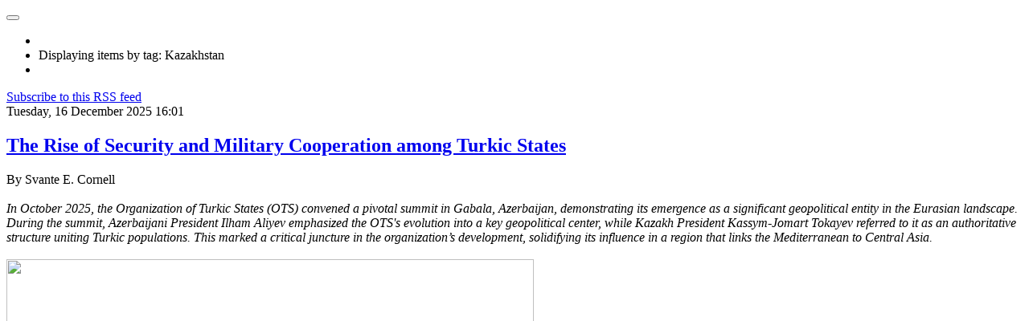

--- FILE ---
content_type: text/html; charset=utf-8
request_url: http://www.cacianalyst.org/component/k2/itemlist/tag/Kazakhstan.html
body_size: 26541
content:

<!DOCTYPE html>
<html lang="en">

  <head>
      <base href="http://www.cacianalyst.org/component/k2/itemlist/tag/Kazakhstan.html" />
  <meta http-equiv="content-type" content="text/html; charset=utf-8" />
  <meta name="og:url" content="http://www.cacianalyst.org/component/k2/itemlist/tag/Kazakhstan.html" />
  <meta name="og:title" content="Displaying items by tag: Kazakhstan" />
  <meta name="og:type" content="Article" />
  <meta name="generator" content="CMS CACI" />
  <title>Displaying items by tag: Kazakhstan</title>
  <link href="/component/k2/itemlist/tag/Kazakhstan.feed?limitstart=&amp;type=rss" rel="alternate" type="application/rss+xml" title="RSS 2.0" />
  <link href="/component/k2/itemlist/tag/Kazakhstan.feed?limitstart=&amp;type=atom" rel="alternate" type="application/atom+xml" title="Atom 1.0" />
  <link href="/templates/caci/favicon.ico" rel="shortcut icon" type="image/vnd.microsoft.icon" />
  <link rel="stylesheet" href="/media/system/css/modal.css" type="text/css" />
  <link rel="stylesheet" href="/templates/caci/css/k2.css" type="text/css" />
  <link rel="stylesheet" href="/plugins/system/jcemediabox/css/jcemediabox.css?version=114" type="text/css" />
  <link rel="stylesheet" href="/plugins/system/jcemediabox/themes/standard/css/style.css?version=114" type="text/css" />
  <link rel="stylesheet" href="/templates/caci/css/custom.css" type="text/css" />
  <link rel="stylesheet" href="/templates/caci/css/bootstrap.css" type="text/css" />
  <link rel="stylesheet" href="/templates/caci/css/template.css" type="text/css" />
  <link rel="stylesheet" href="/templates/caci/css/bootstrap-responsive.css" type="text/css" />
  <link rel="stylesheet" href="/templates/caci/css/template-responsive.css" type="text/css" />
  <script src="/media/system/js/mootools-core.js" type="text/javascript"></script>
  <script src="/media/system/js/core.js" type="text/javascript"></script>
  <script src="/media/system/js/modal.js" type="text/javascript"></script>
  <script src="/media/k2/assets/js/jquery-1.8.2.min.js" type="text/javascript"></script>
  <script src="/media/k2/assets/js/k2.noconflict.js" type="text/javascript"></script>
  <script src="/components/com_k2/js/k2.js" type="text/javascript"></script>
  <script src="/plugins/system/jcemediabox/js/jcemediabox.js?version=114" type="text/javascript"></script>
  <script src="https://www.googletagmanager.com/gtag/js?id=G-TCJ9CD5549" type="Array"></script>
  <script src="/media/system/js/mootools-more.js" type="text/javascript"></script>
  <script src="/plugins/system/jat3v3/t3v3base/bootstrap/js/jquery.js" type="text/javascript"></script>
  <script src="/plugins/system/jat3v3/t3v3base/bootstrap/js/bootstrap.js" type="text/javascript"></script>
  <script src="/plugins/system/jat3v3/t3v3base/js/touch.js" type="text/javascript"></script>
  <script src="/plugins/system/jat3v3/t3v3base/js/script.js" type="text/javascript"></script>
  <script src="/plugins/system/jat3v3/t3v3base/js/responsive.js" type="text/javascript"></script>
  <script type="text/javascript">

		window.addEvent('domready', function() {

			SqueezeBox.initialize({});
			SqueezeBox.assign($$('a.modal'), {
				parse: 'rel'
			});
		});var K2SitePath = '/';JCEMediaObject.init('/', {flash:"10,0,22,87",windowmedia:"5,1,52,701",quicktime:"6,0,2,0",realmedia:"7,0,0,0",shockwave:"8,5,1,0"});JCEMediaBox.init({popup:{width:"",height:"",legacy:0,lightbox:0,shadowbox:0,resize:1,icons:1,overlay:1,overlayopacity:0.8,overlaycolor:"#000000",fadespeed:500,scalespeed:500,hideobjects:0,scrolling:"fixed",close:2,labels:{'close':'Close','next':'Next','previous':'Previous','cancel':'Cancel','numbers':'{$current} of {$total}'}},tooltip:{className:"tooltip",opacity:0.8,speed:150,position:"br",offsets:{x: 16, y: 16}},base:"/",imgpath:"plugins/system/jcemediabox/img",theme:"standard",themecustom:"",themepath:"plugins/system/jcemediabox/themes"});
    window.dataLayer = window.dataLayer || [];
    function gtag(){dataLayer.push(arguments);}
    gtag('js', new Date());
    gtag('config', 'G-TCJ9CD5549');

  </script>

    
<!-- META FOR IOS & HANDHELD -->
<meta name="viewport" content="width=device-width, initial-scale=1.0, maximum-scale=1.0, user-scalable=no"/>
<meta name="HandheldFriendly" content="true" />
<meta name="apple-touch-fullscreen" content="YES" />
<!-- //META FOR IOS & HANDHELD -->

<!-- SYSTEM CSS -->
<link href="/templates/system/css/system.css" rel="stylesheet" />
<!-- //SYSTEM CSS -->


<!-- CUSTOM CSS -->
<link href="/templates/caci/css/custom.css" rel="stylesheet" />
<!-- //CUSTOM CSS -->

<!-- Le HTML5 shim, for IE6-8 support of HTML5 elements -->
<!--[if lt IE 9]>
<script src="http://html5shim.googlecode.com/svn/trunk/html5.js"></script>
<link href="/templates/caci/css/template-ie8.css" rel="stylesheet" />
<![endif]-->
<!--[if lt IE 8]>
<link href="/templates/caci/css/template-ie7.css" rel="stylesheet" />
<![endif]-->

<!-- for IE6-8 support of media query -->
<script type="text/javascript" src="/plugins/system/jat3v3/t3v3base/js/respond.min.js"></script>

<script type="text/javascript" src="/templates/caci/js/script.js"></script>

<!-- You can add Google Analytics here-->  
  </head>

  <body>

    
<!-- HEADER -->
<header id="ja-header" class="wrap ja-header">
  <div class="container">
    <div class="row">
        <!-- LOGO -->
<!--        <div class="span2">
          <div class="logo logo-image">
            <h1>
              <a href="/" title="Sitename">
                <span>Sitename</span>
              </a>
              <small class="site-slogan hidden-phone">Your slogan goes here</small>
            </h1>
          </div>
        </div>-->
        <!-- //LOGO -->

        <div class="span8">
        <!-- MAIN NAVIGATION -->
        <div id="ja-mainnav" class="ja-mainnav">
          <div class="navbar">
            <div class="navbar-inner">

              <button type="button" class="btn btn-navbar" data-toggle="collapse" data-target=".nav-collapse">
                <span class="icon-bar"></span>
                <span class="icon-bar"></span>
                <span class="icon-bar"></span>
              </button>

              <div class="nav-collapse collapse">
                              
                            </div>

            </div>
          </div>
        </div>
        <!-- //MAIN NAVIGATION -->
        </div>

        <div class="span2">
                </div>

    </div>
  </div>
</header>
<!-- //HEADER -->

    


    

    
<!-- NAV HELPER -->
<nav class="wrap ja-navhelper-top">
  <div class="container">
    <div class="row">
      <div class="span12">
        
<ul class="breadcrumb ">
<li class="active"><span class="divider"><i class="icon-map-marker" rel="tooltip" title="You are here: "></i></span></li><li><span>Displaying items by tag: Kazakhstan</span><li></ul>

      </div>
    </div>
  </div>
</nav>
<!-- //NAV HELPER -->
    


    
<section id="ja-mainbody" class="container ja-mainbody">
  <div class="row">
    
    <!-- MAIN CONTENT -->
    <div id="ja-content" class="ja-content span8"  data-default="span8" data-xtablet="span8" data-tablet="span12">
                  
      
<div id="system-message-container">
</div>
      
<!-- Start K2 Tag Layout -->
<div id="k2Container" class="tagView">

	
		<!-- RSS feed icon -->
	<div class="k2FeedIcon">
		<a href="/component/k2/itemlist/tag/Kazakhstan.feed?limitstart=" title="Subscribe to this RSS feed">
			<span>Subscribe to this RSS feed</span>
		</a>
		<div class="clr"></div>
	</div>
	
		<div class="tagItemList">
		
		<!-- Start K2 Item Layout -->
		<div class="tagItemView">

			<div class="tagItemHeader">
								<!-- Date created -->
				<span class="tagItemDateCreated">
					Tuesday, 16 December 2025 16:01				</span>
							
			  			  <!-- Item title -->
			  <h2 class="tagItemTitle">
			  						<a href="/publications/analytical-articles/item/13913-central-asian-states-and-the-bagram-dilemma.html">
			  		The Rise of Security and Military Cooperation among Turkic States			  	</a>
			  				  </h2>
			  		  </div>

		  <div class="tagItemBody">
			  			  
			  			  <!-- Item introtext -->
			  <div class="tagItemIntroText">
			  	<p dir="ltr">By Svante E. Cornell<br /><br /><em>In October 2025, the Organization of Turkic States (OTS) convened a pivotal summit in Gabala, Azerbaijan, demonstrating its emergence as a significant geopolitical entity in the Eurasian landscape. During the summit, Azerbaijani President Ilham Aliyev emphasized the OTS's evolution into a key geopolitical center, while Kazakh President Kassym-Jomart Tokayev referred to it as an authoritative structure uniting Turkic populations. This marked a critical juncture in the organization’s development, solidifying its influence in a region that links the Mediterranean to Central Asia.</em>&nbsp;<br /><br /><img src="https://upload.wikimedia.org/wikipedia/commons/5/59/Servicemen_of_the_Turkish_Special_Forces_Command%2C_led_by_the_Captain_Harun_Ergin.jpg" width="656" height="437" /><br /><br />&nbsp; &nbsp; &nbsp; &nbsp; &nbsp; &nbsp; &nbsp; &nbsp; &nbsp; &nbsp; &nbsp; &nbsp; &nbsp; &nbsp; &nbsp; &nbsp; &nbsp; &nbsp; &nbsp; &nbsp; &nbsp; &nbsp; &nbsp; &nbsp; &nbsp; &nbsp; &nbsp; &nbsp; &nbsp; &nbsp; Credit: <a href="https://creativecommons.org/licenses/by/4.0/">Wikimedia Commons</a><br /><br /><strong>BACKGROUND:</strong> The level of interest in Turkic cooperation has diverged over time and among the Turkic states. Some, like Kazakhstan and Azerbaijan, have consistently been enthusiastic participants. Türkiye, Turkmenistan, and Uzbekistan, on the other hand, have seen fluctuations in their enthusiasm. It is mainly in the last 7 to 8 years that a consensus has developed on the importance of Turkic cooperation. <br /><br />Kazakh President Nursultan Nazarbayev in the late 2000s proposed the creation of a Council of Turkic-speaking States, which was formed in 2009. Twelve years later, it was turned into a formal inter-state organization, the Organization of Turkic States (OTS). <br /><br />Up until recently, the intensification of cooperation among Turkic states was focused on non-security areas. Still, the OTS provided a platform where individual member states developed dialogue on security issues in both bilateral and trilateral formats. Thus, in parallel with the intensification of OTS activities, there has been a parallel rise in security, intelligence, and defense agreements among members of the organization.<br /><br />Two types of formats can be seen in the growing security cooperation within the Turkic world. A first, not surprisingly, involves Türkiye’s bilateral security ties with other Turkic states. Importantly, however, a second format involves cooperation among those other states themselves, without Turkish participation.<br /><br />The first type of format involves the growing Turkish engagement with Azerbaijan and the Turkic states of Central Asia. A key step was the formation of a defense treaty between Türkiye and Azerbaijan in the shape of the Shusha Declaration of June 2021, the same year OTS was created. The Shusha Declaration followed on the decisive role of Türkiye in supporting Azerbaijan in the 2020 Second Karabakh War. That, in turn, followed upon Türkiye’s active involvement in conflicts in Syria and Libya, where Ankara actively sided against Moscow-supported proxy forces; had a decisive impact on the outcome of the conflict; and managed to do so while maintaining a functional, if transactional, relationship with Moscow. There is no question that this was duly noted in Central Asian capitals and made a security and defense relationship with Türkiye increasingly attractive for the Turkic states of Central Asia. <br /><br />In fact, Türkiye stands out among external powers in the region as it has shown a willingness and ability to engage across the spheres of security, intelligence, and defense (where Europe and the U.S. have generally been absent, with the notable exception of NATO’s Partnership for Peace program).&nbsp; As <a href="https://cacianalyst.org/resources/pdf/231208_FT_Outzen.pdf">Richard Outzen put it</a>, all Turkic states of Central Asia are at one point or another in the process of developing “military education exchanges, training and exercises, a broader range of equipment and defense technologies, and, perhaps most importantly, development of common doctrine and operational approaches” with Türkiye. <br /><br />While Azerbaijan has reached the level of near-complete integration with Türkiye, other states are at less advanced stages of the process. They may not desire the same level of military integration with Türkiye as Azerbaijan does, but all are intensifying exchanges with Ankara. Kazakhstan began to expand military ties with Türkiye in 2020 when it signed an agreement for joint defense and industrial projects. That was followed by a protocol for intelligence cooperation in 2022, as well as an enhanced strategic partnership. Kazakhstan purchased Turkish UAVs and <a href="https://eurasianet.org/kazakhstan-seals-deal-to-produce-turkish-drones-under-license">now holds a license to produce them in Kazakhstan</a>.<br /><br />Uzbekistan also started its process of deepening military ties with Türkiye. In 2022, the two countries <a href="https://tr.mehrnews.com/news/1903377/">signed a defense cooperation</a> agreement on intelligence cooperation, as well as training and logistics. In November of that year, a <a href="http://tashkenttimes.uz/national/10064-uzbekistan-tur-key-sign-agreement-on-military-cooperation">further agreement</a> included military education and defense industrial cooperation. As for Kyrgyzstan, it <a href="https://eurasianet.org/perspectives-kyrgyzstan-and-tajikistan-building-up-for-another-potential-round-of-fighting">has purchased</a> several types of Turkish UAVs, including TB-2 Bayraktar drones. Turkmenistan has also purchased Bayraktar drones. In late December 2023, Turkmenistan’s top leadership welcomed leaders of Türkiye’s largest defense industrial companies and <a href="https://www.trtworld.com/turkiye/turkmenistan-to-advance-defence-ties-with-turkiye-16411663">publicly spoke</a> of the potential role of these firms – and Türkiye – in helping Turkmenistan strengthen its defense capabilities.<br /><br />As noted, not all security and defense cooperation involves Türkiye. On a bilateral level, security and defense cooperation has grown rapidly involving Kazakhstan and Uzbekistan, Azerbaijan and Kazakhstan, and most recently Azerbaijan and Uzbekistan. These three states have all raised their respective sets of bilateral relations to the level of allied relations, including through the formation of “Supreme Interstate Councils” for inter-state coordination on a government level. In the defense sphere, <a href="https://caspianpost.com/opinion/from-budapest-to-konya-turkic-states-strengthen-military-ties">cooperation has developed</a> through military exchanges, joint exercises, intelligence sharing, and the development of the defense industry.<br /><br />Until recently, it was obvious that the development of Turkic Cooperation under the Organization of Turkic States served as a catalyst for the myriad of bilateral agreements in the security and military field. Yet formally, while OTS member states have discussed holding security consultations and developing a common stance on security issues ever since the Turkic Council’s Almaty Summit in 2011, defense and security cooperation remained outside the purview of the OTS. This has nevertheless begun to change as the OTS has more recently taken steps to expand into the security field.&nbsp;<br /><br /><strong>IMPLICATIONS:</strong> The OTS’s organizational move into the field of security and defense dates to the summit in Samarkand in 2022. <a href="https://www.insightturkey.com/articles/security-aspect-of-the-integration-in-turkic-world-under-the-organization-of-turkic-states">The member states</a> “went beyond consultations by adding a new dimension to their security cooperation ... they called for closer cooperation and military collaboration in the defense industry.”<br /><br />Similarly, at the following summit in Astana in November 2023, the final communiqué <a href="https://www.turkicstates.org/u/d/basic-documents/tenth-summit-declaration-2023-21-en.pdf">called for</a> “closer cooperation in the field of defense industry and military collaboration.”&nbsp;At the summit, a key advocate for the intensification of military cooperation was Azerbaijani President Ilham Aliyev, who stressed <a href="https://www.aa.com.tr/en/asia-pacific/azerbaijani-president-urges-turkic-states-to-strengthen-defense-cooperation/3042257">during his speech</a> that “the main guarantor of security becomes defense potential” in the developing security situation and that he “believe[s] that cooperation between the member states in areas such as security, defense, and the defense industry should be further increased.”&nbsp; Following his re-election in 2024, Aliyev <a href="https://president.az/en/articles/view/67211">subsequently declared</a> that the OTS was the main vector in Azerbaijani foreign policy. <br /><br />The eleventh summit in Kyrgyzstan in 2024 focused on the adoption of a “Charter for the Turkic World” which did not specifically go into matters relating to security and defense. Still, a seed was planted: the charter includes language that “the Turkic people will strive together to prevent any actions and threats aimed at undermining their unity, solidarity, and dignity.”&nbsp; While far from a mutual defense clause, it is reminiscent of how the EU adopted a solidarity clause before moving to the mutual defense clause adopted with the EU’s Lisbon treaty. At this summit as well, Aliyev <a href="https://www.trend.az/casia/uzbekistan/3966001.html">repeated his earlier call</a>, saying, “Given the growing global threats, our cooperation in defense, security, and the defense industry is of tremendous importance.”<br /><br />In July 2025, the first meeting of the heads of defense industries of the Turkic states was held in Istanbul, under the banner of the OTS. <a href="https://www.turkicstates.org/en/news/the-1st-meeting-of-the-heads-of-defense-industry-institutions-of-the-ots-was-held-in-istanbul">The meeting</a> mainly served to take stock of existing bilateral cooperation programs and to plan for multilateral cooperation in the future. Azerbaijan has <a href="https://report.az/en/foreign-politics/baku-to-host-second-meeting-of-heads-of-ots-defense-industry-departments">offered to host</a> a second meeting in 2026.<br /><br />The 2025 OTS Summit in Gabala, Azerbaijan, proved a turning point. The theme for the summit was “Regional Peace and Security,” indicating the organization’s more open embrace of security issues. The leading section of the summit’s declaration focused on security issues and particularly <a href="https://www.trend.az/casia/uzbekistan/3966001.html">put forward the objective</a> of signing a “Treaty on Strategic Partnership, Eternal Friendship, and Brotherhood of Turkic States.” While not included in the formal communiqué of the summit, Azerbaijan <a href="https://www.aa.com.tr/en/world/azerbaijan-proposes-joint-military-drills-among-members-of-organization-of-turkic-states-in-2026/3710308">offered to host</a> the first military exercises under the banner of the OTS.<br /><br /><strong>CONCLUSION:</strong> It is clear that, in the past few years, the OTS has been rapidly expanding its purview into the security area, defense industrial cooperation, and military coordination.&nbsp; It remains to be seen whether the OTS will transform into a formal alliance, as seems to be the intent of at least several of the member states. What is clear is that the OTS has turned into a vehicle for regional middle powers – specifically Kazakhstan, Uzbekistan, and Azerbaijan – to work to fill the security vacuum that has plagued the heart of Eurasia over the past three decades. That vacuum has been the result of the weakness of internal security arrangements in the region, as well as the prevalence of security arrangements dominated by external actors, such as Russia’s CSTO. While Türkiye is prominent among the OTS member states due to its military capabilities and the size of its economy, it is clear that the Turkic “middle powers” have been at least as forceful as Türkiye in driving the rise of Turkic cooperation.&nbsp; <br /><br />Turkic cooperation is expanding and intensifying so rapidly that it can no longer be ignored. In many ways, the expansion of Turkic cooperation is directly in line with American and European policy objectives in Central Asia and the Caucasus. OTS activities are largely complementary to Western policies, while also filling voids that Western powers themselves have proven unwilling or unable to fill. For both the EU and the United States, the role of the OTS in maintaining a balanced international environment in Greater Central Asia has become significant enough that the factors limiting Western engagement with the OTS should not obscure the clear alignment of interests that is at play.<br /><br /><strong>AUTHOR’S BIO:</strong> Svante E. Cornell is Research Director of the Central Asia-Caucasus Institute &amp; Silk Road Studies Program Joint Center.&nbsp;</p>
<p>&nbsp;</p>			  </div>
			  
			  <div class="clr"></div>
		  </div>
		  
		  <div class="clr"></div>
		  
		  		  
						<!-- Item category name -->
			<div class="tagItemCategory">
				<span>Published in</span>
				<a href="/publications/analytical-articles.html">Analytical Articles</a>
			</div>
						
						<!-- Item "read more..." link -->
			<div class="tagItemReadMore">
				<a class="k2ReadMore" href="/publications/analytical-articles/item/13913-central-asian-states-and-the-bagram-dilemma.html">
					Read more...				</a>
			</div>
			
			<div class="clr"></div>
		</div>
		<!-- End K2 Item Layout -->
		
		
		<!-- Start K2 Item Layout -->
		<div class="tagItemView">

			<div class="tagItemHeader">
								<!-- Date created -->
				<span class="tagItemDateCreated">
					Wednesday, 03 December 2025 18:52				</span>
							
			  			  <!-- Item title -->
			  <h2 class="tagItemTitle">
			  						<a href="/publications/analytical-articles/item/13907-kazakhstans-ai-silknet-building-a-digital-bridge-for-central-asias-future.html">
			  		Eclectic Regionalism in Central Asia? The 7th Consultative Meeting of Heads of States			  	</a>
			  				  </h2>
			  		  </div>

		  <div class="tagItemBody">
			  			  
			  			  <!-- Item introtext -->
			  <div class="tagItemIntroText">
			  	<p dir="ltr">By Farkhod Tolipov<br /><br /><em>On November 14-15, 2025, the 7th Consultative Meeting of Heads of States (CMHS) of Central Asia took place in Tashkent, Uzbekistan. The meeting constituted a milestone in the 34 years of Central Asia integration since 1991. Long-awaited signs of institutionalization of this process emerged alongside the decision to grant Azerbaijan membership in this regional format. This was the hitherto most consequential CMHS, giving rise to potentially serious implications concerning the further evolution of Central Asian regionalism and its geopolitical implications.&nbsp;<br /><br /><img src="https://upload.wikimedia.org/wikipedia/commons/4/47/Dvorets_Mezhdunarodnykh_Forumov%2C_Tashkent%2C_Uzbekistan.jpg" width="623" height="415" /><br /><br />&nbsp; &nbsp; &nbsp; &nbsp; &nbsp; &nbsp; &nbsp; &nbsp; &nbsp; &nbsp; &nbsp; &nbsp; &nbsp; &nbsp; &nbsp; &nbsp; &nbsp; &nbsp; &nbsp; &nbsp; &nbsp; &nbsp; &nbsp; &nbsp; &nbsp; &nbsp; &nbsp; &nbsp;</em>Credit:<em> <a href="https://creativecommons.org/licenses/by-sa/4.0/">Wikimedia Commons</a><br /><br /></em><strong>BACKGROUND:</strong> Uzbekistan’s President Shavkat Mirziyoev initiated the format of CMHS of Central Asia in 2017; and six meetings have been held since. This new format was introduced after almost 10 years of “frozen” integration from 2006 to 2016, during which the Central Asian states, Kazakhstan, Kyrgyzstan, Tajikistan, Turkmenistan, and Uzbekistan, maintained mostly bilateral relations. <br /><br />Regional integration, which had seen some progress between 1991 and 2005, was interrupted due to the merger of the regional structure Central Asian Cooperation Organization (CACO) with the Russia-led Eurasian Economic Community (EvrAzES) after Russia joined CACO. Central Asian states could not restore their own regional structure until 2018 when the first Consultative Meeting was held in Astana, Kazakhstan. Five consecutive meetings took place in Tashkent, November 2019; in Avaza, Turkmenistan, August 2021; in Cholpon-Ata, Kyrgyzstan, July 2022; in Dushanbe, Tajikistan, September 2023; and in Astana, August 2024.<br /><br />The CMHS has had a controversial dual effect. They consistently demonstrated seemingly resolute political will to strengthen and advance regional cooperation, while at the same time the participating presidents persistently refrained from rhetorical commitments to integration – perhaps out of concern that stronger integration could undermine their sovereignty. The regional cooperation/integration dilemma has thus constrained strategic choices and visions for the future. <br /><br />In particular, this tendency was reflected during the 6th CMHS when the presidents adopted the Conception of Regional Cooperation “Central Asia-2040” which does not envisage integration at all. Yet the 7th Meeting included steps towards the establishment of institutions pertinent to a full-fledged regional organization. Although the presidents still avoid speaking in terms of real integration, they decided on four important issues: the creation of a permanent Secretariat; renaming the CMHS “Central Asian Community”; raising the status of National Coordinators of Consultative Meetings to Special Representatives of Heads of States; and adopting the Conception of Regional Security based on the Catalog of Risks. <br /><br />However, the most controversial decision was the admission of Azerbaijan to the “C5” structure. <br /><br /><strong>IMPLICATIONS:</strong> The first institutional forms of regional integration in Central Asia were set up in the 1990s. At that time, institutions such as the Council of Heads of States, the Council of Ministers of Foreign Affairs and other Councils were created, and attempts were even made to establish a Central Asian parliament. Central Asian leaders now make efforts to revitalize the initial integration process, albeit without articulating the very concept of “integration.”<br /><br />The preceding six CMHS have yielded important experiences in terms of maintaining the impulse and rhetoric of regionalism as such. Moreover, the CMHS not only reintroduced the regional format of cooperation but also stipulated a geopolitical recalibration in and around Central Asia. One manifestation of this is the proliferation of so-called “C5+1” formats which reflected, among other things, the emerging regional order in Central Asia. <br /><br />It was expected that Uzbekistan, as the initiator of CMHS and chair of the 7th Meeting in Tashkent, would push the pro-integration agenda forward. This intention appeared successful. Renaming the regional format the Central Asian Community (CAC) associates with the Central Asian Economic Community (CAEC) which functioned between 1994 and 2000. The successful operation of CAEC led the overall process of creating CACO. Hopefully, CAC can also promote stronger political unity among the states concerned. However, the new name must signify not only a positive disposition but also the real new political status of this community of five states. The “old” challenges remain in this “new” stage when it comes to their constantly repeated mantra about conducting common foreign policy concerning key international and regional issues. <br /><br />A significant decision in this regard was taken regarding the Concept of regional security and stability as well as the Catalogue of security risks in Central Asia and measures to address them for 2026-2028. The idea of establishing a regional security architecture was articulated also in the previous CMHS. This is, indeed, a very crucial strategic task to be addressed urgently, requiring coordination of foreign policies. The content of the Catalogue clarifies what these risks are and how the regional security system will be created. Indeed, since Central Asian states have strategic partnership agreements and alliance relationships with each other, now is the time to test them by agreeing on the Catalogue to address regional security challenges. <br /><br />Mirziyoev also proposed another, normative, idea: “based on our values and traditions of public diplomacy, we believe it would be appropriate to create a Council of Elders consisting of renowned public figures with extensive life experience. We believe this will contribute to generational continuity in our countries, as well as to strengthening regional solidarity and identity.” This message points to the importance of a common regional identity for the peoples of Central Asia. It was a call to engage citizens in regional integration and bring this process to the broader public. Indeed, broader involvement of civil society in regional integration has hitherto been lacking and this was a signal to the Central Asian public to contribute to making the region a real community.<br /><br />In Tashkent, the five presidents were accompanied by Azerbaijan’s President Ilham Aliev. The summit adopted the decision to admit Azerbaijan into the Central Asian structure, which gave rise to a number of questions regarding the transformation of the five-lateral CMHS format into a six-lateral one and producing an equation with one unknown variable. Azerbaijan is a South Caucasian state, not a Central Asian one. How this seemingly bi-regional format will evolve in terms of future integration remains to be seen. <br /><br />Uzbekistan’s former foreign minister Abdulaziz Komilov noted in an interview that Azerbaijan joining the CMHS as a member created a new geopolitical reality. The admission of Russia into CACO in 2004 was fatal for this organization and destroyed it. Azerbaijan, in contrast, is not an imperial state and does not have hegemonic ambitions. Azerbaijan’s membership in CMHS coincides with the transformation of this format into CAC. <br /><br />Azerbaijan already has close relations to Central Asian states; together with Azerbaijan, four Central Asian states (excluding Tajikistan) are members of the Organization of Turkic States (OTS). Azerbaijan is also a geopolitically experienced state and can in many respects pose a good example for Central Asians. At the same time, its membership in CMHS can profoundly impact the regional integration process. Whether Baku can play a special geopolitical role in Central Asia depends on its ability to contribute to what Central Asians have so far lacked in their regional and international actions – a single agency in the international system. The extent to which they will be able to achieve this together with Azerbaijan remains an open question.<br /><br />The Tashkent summit also gave rise to another surge of criticism in Russian media and analytical circles. Especially Azerbaijan’s intensified participation in Central Asian regional affairs was described as a cause for concern and as concealing a pro-Western geopolitical design. <br /><br /><strong>CONCLUSIONS:</strong> Previous CMHS have produced several positive statements and documents. The time has now come to address crucial practical questions regarding the new institutional structures agreed upon. Determining the actual content of the Catalog of Risks is an important issue. So is the status of the newly instituted high-ranking Special Representatives, and whether they will become more visible and engage with the broader public. Stronger visibility will undoubtedly motivate broader public engagement and thereby add more dynamism to the integration process. Another important issue is whether the Secretariat will be a transparent structure. It should avoid the risks of becoming overly bureaucratic and becoming preoccupied with the narrow interest in maintaining national sovereignty at all costs.<br /><br />It also remains to be seen whether Azerbaijan’s membership is only eclectic – a mechanical expansion for the sake of showcasing regionalism; or a strategic enlargement based on a long-term and well calculated decision for the sake of confronting a new round of geopolitical challenges.<br /><br />The Central Asian five-lateral format will experience a new round of geopolitical challenges related to great power rivalry in and around this region, especially in the context of Russia’s war against Ukraine; the diversification of international transport and other connectivity in Central Asian states; and the rising profile of Central Asia in terms of its strategic autonomy in the international system.<br /><br /><strong>AUTHOR’S BIO:</strong> Dr. Farkhod Tolipov holds a PhD in Political Science and is Director of the Education and Research Institution “Bilim Karvoni” (“Knowledge Caravan”) in Tashkent, Uzbekistan.</p>			  </div>
			  
			  <div class="clr"></div>
		  </div>
		  
		  <div class="clr"></div>
		  
		  		  
						<!-- Item category name -->
			<div class="tagItemCategory">
				<span>Published in</span>
				<a href="/publications/analytical-articles.html">Analytical Articles</a>
			</div>
						
						<!-- Item "read more..." link -->
			<div class="tagItemReadMore">
				<a class="k2ReadMore" href="/publications/analytical-articles/item/13907-kazakhstans-ai-silknet-building-a-digital-bridge-for-central-asias-future.html">
					Read more...				</a>
			</div>
			
			<div class="clr"></div>
		</div>
		<!-- End K2 Item Layout -->
		
		
		<!-- Start K2 Item Layout -->
		<div class="tagItemView">

			<div class="tagItemHeader">
								<!-- Date created -->
				<span class="tagItemDateCreated">
					Monday, 01 December 2025 18:37				</span>
							
			  			  <!-- Item title -->
			  <h2 class="tagItemTitle">
			  						<a href="/publications/analytical-articles/item/13905-kazakhstans-ai-silknet-building-a-digital-bridge-for-central-asias-future.html">
			  		Kazakhstan&#039;s AI Silknet: Building a Digital Bridge for Central Asia&#039;s Future			  	</a>
			  				  </h2>
			  		  </div>

		  <div class="tagItemBody">
			  			  
			  			  <!-- Item introtext -->
			  <div class="tagItemIntroText">
			  	<p dir="ltr">By Rafis Abazov</p>
<p dir="ltr"><em>As the global race for digital supremacy accelerates, Kazakhstan is positioning itself not merely as a participant, but as a regional architect of artificial intelligence (AI) infrastructure and foresight. Over the past decade, the Republic of Kazakhstan has methodically repositioned itself not just as a raw-material exporter in Central Asia but as a proactive knowledge and innovation actor. The recent launch of the AI Silknet initiative by the National Academy of Sciences marks a pivotal step in the country’s broader digital transformation strategy—one that seeks to fuse scientific modernization, regional leadership, and strategic foresight into a cohesive national vision. It may well mark its transition into a digital actor on a regional scale.</em></p>
<p><img src="https://images.pexels.com/photos/31612754/pexels-photo-31612754.jpeg?cs=srgb&amp;dl=pexels-aibek-skakov-418917601-31612754.jpg&amp;fm=jpg" width="747" height="432" /></p>
<p>&nbsp; &nbsp; &nbsp; &nbsp; &nbsp; &nbsp; &nbsp; &nbsp; &nbsp; &nbsp; &nbsp; &nbsp; &nbsp; &nbsp; &nbsp; &nbsp; &nbsp; &nbsp; &nbsp; &nbsp; &nbsp; &nbsp; &nbsp; &nbsp; &nbsp; &nbsp; &nbsp; &nbsp; &nbsp; &nbsp; &nbsp; &nbsp; &nbsp; &nbsp; &nbsp; &nbsp; &nbsp; &nbsp; &nbsp; &nbsp; Credit: <a href="https://creativecommons.org/public-domain/">Pexels</a></p>
<p dir="ltr"><strong>BACKGROUND:</strong> Kazakhstan’s digital transformation journey has been steadily gaining momentum over the past decade. From the “Digital Kazakhstan” program to the more recent “Digital Bridge” forums, the country has signaled its intent to become a regional hub for innovation and technology. The Government of Kazakhstan has invested over US$ 100 million into flagship AI-Sana (meaning “consciousness” or “intelligence” in Kazakh), a state-funded program launched to develop the country’s National AI Platform and position Kazakhstan as a regional leader in artificial intelligence.<br /><br />In this context, the AI Silknet project, developed in partnership with the Korea Institute of Science and Technology Information (KISTI), represents a new step in this trajectory. AI Silknet is not merely a technological platform; it is a national knowledge infrastructure designed to consolidate scientific, technological, and socio-economic data into a unified digital ecosystem. Its core function is to provide predictive analytics and strategic foresight for decision-makers, researchers, and policymakers. By integrating machine learning algorithms with vast datasets, the system aims to anticipate trends, model development scenarios, and support evidence-based governance.<br /><br />This initiative reflects a growing recognition within Kazakhstan’s leadership that digital transformation must be underpinned by robust institutional frameworks. The National Academy of Sciences (NAS), long a bastion of academic excellence, is now being retooled as a digital think tank, one capable of generating real-time insights and long-term strategies through AI-powered analysis.<br /><br />The collaboration with South Korea’s KISTI illustrates Kazakhstan’s attempt to improve the management of the national economy and planning process. South Korea’s own transformation into a digital powerhouse offers a compelling model for Kazakhstan, particularly in the realm of AI-driven science and innovation policy. The AI Silknet project draws directly from KISTI’s experience with the NTIS (National Science &amp; Technology Information Service), adapting its architecture to Kazakhstan’s unique developmental context.<br /><br />This partnership is not merely technical, it is strategic. It signals Kazakhstan’s intent to align with leading digital economies while maintaining agency over its own data and development priorities. In doing so, Kazakhstan is crafting a hybrid model of digital modernization: one that leverages global expertise while reinforcing national sovereignty and regional relevance, improving efficiency of budget management and making its national economy more competitive.<br /><br /><strong>IMPLICATIONS:</strong> The name of the initiative: AI Silknet, is no accident. It evokes the historical Silk Road, positioning Kazakhstan as a digital bridge between East and West. But unlike its ancient predecessor, this new Silk Road is not about the movement of goods; it is about the flow of data, knowledge, and innovation.<br /><br />Kazakhstan’s leadership in AI infrastructure has significant implications for Central Asia. As the region grapples with uneven digital development, Kazakhstan’s model offers a scalable blueprint for integrating AI into national planning, education, and economic diversification. By opening AI Silknet to regional collaboration, Kazakhstan could catalyze a new era of scientific diplomacy and data-driven cooperation across borders.<br /><br />Moreover, the initiative aligns with broader geopolitical trends. As global powers compete for influence in Eurasia’s digital space, Kazakhstan’s proactive stance allows it to shape—not merely respond to—the emerging rules of engagement. In this sense, AI Silknet is not just a tool of governance; it is a statement of intent.<br /><br />At its core, AI Silknet is a foresight engine. It is designed to help Kazakhstan anticipate technological disruptions, model policy outcomes, and align national priorities with global trends. This is particularly critical in a world where the pace of change often outstrips the capacity of traditional institutions to respond.<br /><br />Embedding AI into the heart of its scientific and policy apparatus carries many risks and uncertainty yet Kazakhstan is embracing a new paradigm of governance—one that is anticipatory, adaptive, and analytically grounded. This shift has the potential to transform how decisions are made, how resources are allocated, and how national goals are pursued.<br /><br />The system’s ability to integrate diverse datasets, from academic publications to patent filings, from demographic trends to economic indicators, makes it a powerful tool for cross-sectoral analysis. Organizers claim that it can, for example, identify emerging research clusters, forecast labor market shifts, or simulate the impact of policy interventions. In doing so, it empowers decision-makers with the kind of strategic intelligence that is increasingly indispensable in the 21st century.<br /><br />No digital transformation is complete without a corresponding investment in human capital. Kazakhstan’s AI Silknet initiative is closely tied to efforts to modernize the country’s education system and cultivate a new generation of data scientists, AI engineers, and digital policymakers.<br /><br />The NAS, in collaboration with universities and research institutes, is developing training programs that align with the competencies required to operate and expand the AI Silknet system. These include courses in machine learning, data governance, computational modeling, and science policy.<br /><br /><strong>CONCLUSION:</strong> Kazakhstan’s AI Silknet is more than a technological upgrade — it is a strategic platform for national renewal and regional leadership. By investing in predictive analytics, institutional capacity, and international collaboration, Kazakhstan is laying the groundwork for a digital future that is inclusive, intelligent, and interconnected. <br /><br />By embedding the technologies into its national economy and new skills into academic curricula and professional development pathways, Kazakhstan is not only building technical capacity—it also aims at improving governance, budget spending and creating thousands of new jobs in the IT and AI sectors. This is essential to ensure that AI Silknet remains a living system—continuously evolving in response to new challenges and opportunities. According to estimates by Tengrinews Agency, Kazakhstan could undergo a workforce shift or restructuring affecting up to one million positions over the next 5 to 10 years due to automation and the implementation of AI.<br /><br />As Central Asia navigates the complexities of digital transformation, Kazakhstan’s experience offers valuable lessons. It demonstrates that with vision, partnerships, and a commitment to data-driven governance, even mid-sized states can shape the contours of regional development.<br /><br />In the years ahead, the success of AI Silknet will depend not only on its technical sophistication but on its ability to foster trust, transparency, and shared purpose—both within Kazakhstan and across its borders. If it succeeds, it may well become the backbone of a new digital Silk Road, linking the region’s past to its most promising futures.<br /><br /><strong>AUTHOR’S BIO:</strong>&nbsp;Rafis Abazov, PhD, is a director of the Institute for Green and Sustainable Development at Kazakh National Agrarian Research University. He is author of&nbsp;The Culture and Customs of the Central Asian Republics (2007), An Effective Project Manager (2025) and some others. He has been an executive manager for the Global Hub of the United Nations Academic Impact (UNAI) on Sustainability in Kazakhstan since 2014 and facilitated the International Model UN New Silk Way conference in Afghanistan and other Central Asian countries.</p>
<p>&nbsp;</p>			  </div>
			  
			  <div class="clr"></div>
		  </div>
		  
		  <div class="clr"></div>
		  
		  		  
						<!-- Item category name -->
			<div class="tagItemCategory">
				<span>Published in</span>
				<a href="/publications/analytical-articles.html">Analytical Articles</a>
			</div>
						
						<!-- Item "read more..." link -->
			<div class="tagItemReadMore">
				<a class="k2ReadMore" href="/publications/analytical-articles/item/13905-kazakhstans-ai-silknet-building-a-digital-bridge-for-central-asias-future.html">
					Read more...				</a>
			</div>
			
			<div class="clr"></div>
		</div>
		<!-- End K2 Item Layout -->
		
		
		<!-- Start K2 Item Layout -->
		<div class="tagItemView">

			<div class="tagItemHeader">
								<!-- Date created -->
				<span class="tagItemDateCreated">
					Wednesday, 08 October 2025 17:15				</span>
							
			  			  <!-- Item title -->
			  <h2 class="tagItemTitle">
			  						<a href="/publications/analytical-articles/item/13896-turkey-backed-turkic-states-challenge-russias-hegemony-in-the-caspian-sea.html">
			  		Turkey-Backed Turkic States Challenge Russia&#039;s Hegemony in the Caspian Sea			  	</a>
			  				  </h2>
			  		  </div>

		  <div class="tagItemBody">
			  			  
			  			  <!-- Item introtext -->
			  <div class="tagItemIntroText">
			  	<p dir="ltr">By&nbsp;Syed Fazl-e-Haider</p>
<p><em>The Caspian Sea is increasingly emerging as a focal point of geopolitical competition. The&nbsp;</em><em>joint military exercises <a href="https://caspiannews.com/news-detail/iran-russia-launch-annual-naval-drill-in-caspian-sea-2025-7-21-52/">conducted</a> by Russia and Iran in July, following similar <a href="https://armiya.az/ru/news/229205">drills</a> by&nbsp;</em><em>Azerbaijan and Kazakhstan in the northern Caspian a month earlier, underscore the region’s&nbsp;</em><em>rapid transformation into a nexus of strategic rivalries and evolving security alignments.&nbsp;</em><em>Among the littoral states, Azerbaijan, Kazakhstan, and Turkmenistan are assuming&nbsp;</em><em>particularly prominent roles in shaping the strategic landscape. Their efforts are supported&nbsp;</em><em>by Turkey, which is facilitating the naval expansion of these three Turkic nations. Russia’s&nbsp;</em><em>ongoing involvement in the war in Ukraine has significantly weakened Moscow’s capacity to&nbsp;</em><em>assert dominance over the Caspian Sea and to effectively utilize it as part of the&nbsp;</em><em>International North–South Transport Corridor (INSTC) linking Russia to Iran and India.<br /><br /><img src="https://upload.wikimedia.org/wikipedia/commons/c/c1/Caspian_Sea_from_space.png" width="689" height="438" /><br />&nbsp; &nbsp; &nbsp; &nbsp; &nbsp; &nbsp; &nbsp; &nbsp; &nbsp; &nbsp; &nbsp; &nbsp; &nbsp; &nbsp; &nbsp; &nbsp; &nbsp; &nbsp; &nbsp; &nbsp; &nbsp; &nbsp; &nbsp; &nbsp; &nbsp; &nbsp; &nbsp; &nbsp; &nbsp; &nbsp; Credit: <a href="https://creativecommons.org/licenses/by/3.0/">Wikimedia Commons</a></em><strong><br /><br />BACKGROUND:</strong> The Caspian Sea was widely regarded as a “Russian lake” during the Soviet era, as Iran, possessing only a short Caspian coastline, showed little interest in utilizing it for power projection. For decades, Russia’s Caspian Flotilla maintained dominance over the waters of the inland sea. After the Soviet Union’s dissolution in 1991, Moscow sought to preserve the existing balance of power in the Caspian. In 2018, Russia <a href="https://jamestown.org/program/moscow-promotes-naval-cooperation-among-caspian-states-to-exclude-others/">secured</a> an agreement among the five Caspian littoral states on territorial delimitation, excluding the military presence of non-littoral actors in the sea.<br /><br />The region experienced a significant geopolitical shift in 2020 after Azerbaijan’s victory in the 44-day war against Armenia over the Nagorno-Karabakh region. Turkey provided military assistance to Azerbaijan during the conflict. Following the Azerbaijan-Armenia war, the Caspian littoral states expanded their navies. Turkey continues to support Azerbaijan’s requirements for modern weapons, equipment, and ammunition. In 2023, Azerbaijan’s Defense Minister, Zakir Hasanov, <a href="https://www.aa.com.tr/en/asia-pacific/azerbaijan-to-boost-defense-production-with-turkish-collaboration-defense-minister-says/3259217">affirmed</a> that Ankara was Baku’s principal partner in military cooperation.<br /><br />Over the past five years, Turkey has facilitated the naval expansion of Kazakhstan, Azerbaijan, and Turkmenistan. These countries, along with Kyrgyzstan and Uzbekistan, are members of the Turkey-backed “Pan-Turkic Union.” Through this framework, Turkey has assumed a leading role in diminishing Russia’s influence over the military development of these states.<br /><br />In 2023, Turkey’s Asfar and YDA Group, together with Kazakhstan’s Uralsk Plant “Zenit” JSC, concluded an <a href="https://www.defenceturk.net/asfat-ve-kazakistan-arasinda-is-birligi">agreement</a> for the construction of offshore platforms in the Caspian Sea. The agreement included the production of various naval vessels, including main surface combat ships, to fulfill the operational requirements of the Kazakh Navy. Likewise, the deepening relations between Turkey and Turkmenistan signify a broader shift in energy geopolitics and highlight their shared strategic interests. The Bayraktar TB2, Turkey’s first domestically produced unmanned combat aerial vehicle (UCAV), is <a href="https://www.dailysabah.com/business/defense/turkmenistan-eyes-advancing-defense-cooperation-with-turkiye">deployed</a> within Turkmenistan’s armed forces. In February, the two countries signed a gas supply agreement that offers Turkmenistan a new export channel while consolidating Turkey’s position as a regional energy hub.</p>
<p>In 2024, the joint military exercises Birleistik (Unity) 2024 were <a href="https://timesca.com/opinion-a-sea-of-discord-intensifying-military-drills-threaten-stability-in-the-caspian-region/">conducted</a> at Kazakhstan’s Oymasha training ground and Cape Tokmak along the Caspian coast, marking the first such drills held without Russian participation. The armed forces of Azerbaijan, Kazakhstan, Kyrgyzstan, Tajikistan, and Uzbekistan jointly participated in the exercise.<br /><br />In April, Azerbaijan and Kazakhstan announced plans to conduct the joint military exercises Caspian Breeze – 2025 in the northern part of the Caspian Sea near Russia’s coastline. The exercises <a href="https://armiya.az/ru/news/229205">commenced</a> in June at Aktau, Kazakhstan, with the objective of strengthening the protection of maritime economic infrastructure, naval bases, and shipping routes. A month later, Russia and Iran <a href="https://caspiannews.com/news-detail/iran-russia-launch-annual-naval-drill-in-caspian-sea-2025-7-21-52/">initiated</a> their own joint naval exercises, CASAREX 2025, under the banner “Together for a Safe and Secure Caspian Sea.” These drills were designed to enhance maritime security and promote deeper naval cooperation between the two states.<br /><br />The two joint military exercises within the span of a single month demonstrate a changing regional balance of power. The Caspian littoral states have expanded their naval capabilities in recent years, thereby challenging Russia’s long-standing hegemony in the Caspian region.<br /><br /><strong>IMPLICATIONS:</strong> The navies of the three Turkic littoral states, Azerbaijan, Kazakhstan, and Turkmenistan, have experienced substantial growth and deepened <a href="https://casp-geo.ru/turkmenistan-i-azerbajdzhan-usilivayut-strategicheskoe-sotrudnichestvo/">cooperation</a> in recent years. Through a series of bilateral and multilateral security agreements and supported by Turkey, these states have enhanced their strategic position vis-à-vis Russia. These developments have not only strengthened the collective influence and military capacity of the Turkic states but have also posed a significant challenge to Russia’s longstanding naval dominance in the Caspian.<br /><br />Security cooperation among the three Turkic littoral states in the absence of Russian participation signifies a major geopolitical realignment in the Caspian region. For instance, Azerbaijan and Turkmenistan have agreed to employ their joint naval forces to <a href="https://aze.media/security-competition-intensifies-on-the-caspian/">protect</a> pipelines on the seabed and vessels operating on the surface. The regional geopolitical <a href="https://casp-geo.ru/iran-vozobnovil-burenie-na-kaspii-spustya-30-let/">competition</a> is likely to intensify following Iran’s decision to resume drilling operations in the Caspian after a 30-year hiatus. This development could generate tensions with the three Turkic littoral states, which are already deeply engaged in offshore oil and gas extraction within the Caspian Sea.<br /><br />Turkey plays a pivotal role in the ongoing militarization of the Caspian Sea. It initially strengthened Azerbaijan’s defense capabilities, subsequently supported Turkmenistan, and is now actively engaged in enhancing Kazakhstan’s naval power. According to <a href="https://www.sovsekretno.ru/articles/politika/ankara-zakhodit-na-kaspiy290823/">Yuri Lyamin</a>, an analyst at the Center for Analysis of Strategies and Technologies (CAST), “Kazakhstan is following the ongoing, multi-year process of strengthening the navies of Caspian states. The reasons and necessity of this can be debated, but it is a long-standing trend driven by prestige and the desire to keep up with its neighbors. Over the past decade and a half, Turkmenistan has built a very strong navy in the Caspian, including with Turkey’s assistance. It was to a Turkish design that Turkmenistan’s largest ship, and one of the largest warships in the Caspian, the corvette Deniz Khan, was commissioned and constructed in 2021. A considerable number of missile, missile-artillery, and other boats for the Turkmen border guards were also built based on Turkish designs.” The growing number of actors in the region is complicating Moscow’s ability to utilize the area for strategic connectivity projects. One of these is the International North–South Transport Corridor (INSTC), a Russia-led project designed to connect Russian ports with Iran, the Gulf region, and the Indian Ocean. The INSTC agreement was <a href="https://www.grc.net/single-commentary/302">initially</a> signed in 2000 by Russia, Iran, and India, was later joined by Azerbaijan and several Central Asian states. Meanwhile, Iran is actively seeking alternative trade routes to the EU, including via Armenia.<br /><br />Conversely, Azerbaijan’s Port of Baku serves as a critical hub within the east–west Trans-Caspian Middle Corridor, which links China to the EU via Central Asia and the South Caucasus, thereby bypassing Russia. The Middle Corridor endows Baku’s with an important role for both Europe and Central Asia by providing a viable alternative to Russian transit routes, facilitating efficient east–west connectivity across the Caspian and through the South Caucasus.<br /><br />Similarly, Turkey promotes the integration of Turkmenistan in the Middle Corridor, which would advance Turkey’s long-standing <a href="https://timesca.com/strategic-cooperation-between-turkey-and-turkmenistan-gains-momentum/">ambition</a> to position itself as a strategic logistical bridge linking Asia and Europe.<br /><br />The 2018 agreement grants the Caspian states the right to construct <a href="https://www.sovsekretno.ru/articles/politika/ankara-zakhodit-na-kaspiy290823/">gas pipelines</a> across the seabed. Ankara aims to channel Caspian gas to its territory via Azerbaijan, and onward to the EU, elevating Turkey’s role as a pivotal energy hub. However, this directly contradicts Russian interests and the potential exists for heightened tensions or even confrontation between the Turkey-backed Turkic states and the Russia-Iran alliance over control of the Caspian Sea’s energy resources.<br /><br /><strong>CONCLUSIONS:</strong> The geopolitical competition between the three Turkey-backed Turkic littoral states and the Russia–Iran alliance could intensify as both sides continue to expand their economic and military presence in the Caspian region. The increase in military exercises conducted over the past two years underscores the emergence of new security alignments within the Caspian basin.<br /><br />Turkey has taken on a <a href="https://kz.kursiv.media/2023-07-31/zmzh-kaz-turkiye/">leading role</a> in advancing the naval capabilities of the three Turkic littoral states, a position that was traditionally held by Russia. As Turkey’s involvement in the region deepens, Moscow’s ability to shape the military development of these countries will likely be further marginalized. Russia, meanwhile, continues to bear significant geopolitical costs for its full-scale invasion of Ukraine in 2022. Since the onset of the conflict, Moscow’s influence across Central Asia and other regions, including the Caspian, has steadily declined and other powers such as China and Turkey have begun to fill the resulting vacuum.<br /><br /><strong>AUTHOR’S BIO:</strong> Syed Fazl-e-Haider is a Karachi-based analyst at the <a href="https://www.google.com/url?sa=D&amp;q=https://www.wikistrat.com/&amp;ust=1760030040000000&amp;usg=AOvVaw3t7_ktCvRYx2VXa8FxT3-I&amp;hl=en&amp;source=gmail">Wikistrat</a>. He is a freelance columnist and the author of several books. He has contributed articles and analysis to a range of publications. He is a regular contributor to Eurasia Daily Monitor of <a href="https://jamestown.org/analyst/syed-fazl-e-haider/">Jamestown Foundation</a> &nbsp;Email, 
 <script type='text/javascript'>
 <!--
 var prefix = '&#109;a' + 'i&#108;' + '&#116;o';
 var path = 'hr' + 'ef' + '=';
 var addy95287 = 'sf&#97;zl&#101;h&#97;&#105;d&#101;r05' + '&#64;';
 addy95287 = addy95287 + 'y&#97;h&#111;&#111;' + '&#46;' + 'c&#111;m';
 var addy_text95287 = 'sf&#97;zl&#101;h&#97;&#105;d&#101;r05' + '&#64;' + 'y&#97;h&#111;&#111;' + '&#46;' + 'c&#111;m';
 document.write('<a ' + path + '\'' + prefix + ':' + addy95287 + '\'>');
 document.write(addy_text95287);
 document.write('<\/a>');
 //-->\n </script><script type='text/javascript'>
 <!--
 document.write('<span style=\'display: none;\'>');
 //-->
 </script>This email address is being protected from spambots. You need JavaScript enabled to view it.
 <script type='text/javascript'>
 <!--
 document.write('</');
 document.write('span>');
 //-->
 </script></p>
<p><strong>&nbsp;</strong></p>			  </div>
			  
			  <div class="clr"></div>
		  </div>
		  
		  <div class="clr"></div>
		  
		  		  
						<!-- Item category name -->
			<div class="tagItemCategory">
				<span>Published in</span>
				<a href="/publications/analytical-articles.html">Analytical Articles</a>
			</div>
						
						<!-- Item "read more..." link -->
			<div class="tagItemReadMore">
				<a class="k2ReadMore" href="/publications/analytical-articles/item/13896-turkey-backed-turkic-states-challenge-russias-hegemony-in-the-caspian-sea.html">
					Read more...				</a>
			</div>
			
			<div class="clr"></div>
		</div>
		<!-- End K2 Item Layout -->
		
		
		<!-- Start K2 Item Layout -->
		<div class="tagItemView">

			<div class="tagItemHeader">
								<!-- Date created -->
				<span class="tagItemDateCreated">
					Friday, 27 June 2025 15:36				</span>
							
			  			  <!-- Item title -->
			  <h2 class="tagItemTitle">
			  						<a href="/publications/analytical-articles/item/13878-kazakhstan-makes-final-choice-on-the-construction-of-its-first-npp.html">
			  		Kazakhstan Makes Final Choice on the Construction of its First NPP 			  	</a>
			  				  </h2>
			  		  </div>

		  <div class="tagItemBody">
			  			  <!-- Item Image -->
			  <div class="tagItemImageBlock">
				  <span class="tagItemImage">
				    <a href="/publications/analytical-articles/item/13878-kazakhstan-makes-final-choice-on-the-construction-of-its-first-npp.html" title="Kazakhstan Makes Final Choice on the Construction of its First NPP ">
				    	<img src="/media/k2/items/cache/00553a042aabada8caf50bcd05eb4008_Generic.jpg" alt="Kazakhstan Makes Final Choice on the Construction of its First NPP " style="width:650px; height:auto;" />
				    </a>
				  </span>
				  <div class="clr"></div>
			  </div>
			  			  
			  			  <!-- Item introtext -->
			  <div class="tagItemIntroText">
			  	<p dir="ltr">By Sergey Sukhankin</p>
<p data-pm-slice="1 1 []"><em>Kazakhstan has finalized its decision regarding the bidder selected to construct its inaugural nuclear power plant (NPP). Contrary to earlier projections favoring a Chinese provider, the Russian state corporation Rosatom has assumed the leading role within the international consortium. However, this </em>outcome is unlikely to marginalize Chinese interests: a Chinese firm is expected to lead the construction of a subsequent NPP, while Chinese companies are concurrently gaining prominence in other vital sectors of Kazakhstan’s (and Central Asia’s) economy, including renewable energy and water management. Western firms appear to be the principal losers, as their capacity to expand into the most lucrative and strategic segments of Kazakhstan’s economy is likely to diminish.</p>
<div class="captioned-image-container">
<figure></figure>
<img src="/resources/russia_npp_50.jpg" width="800" height="533" alt="russia npp 50" /></div>
<p>&nbsp;</p>
<p style="text-align: center;">&nbsp;<span style="text-align: left;">The Beloyarsk Nuclear Power Plant in Russia. Image Courtesy of IAEA Imagebank</span><span>&nbsp;</span><span style="text-align: left;">&nbsp;</span></p>
<p style="text-align: left;"><strong>BACKGROUND: </strong>In October 2024, following a national referendum in which over 71 percent of voters supported the construction of a nuclear power plant (NPP) in Kazakhstan, local authorities prouced a shortlist of prospective bidders. This included China’s CNNC, Russia’s Rosatom, South Korea’s KHNP, and France’s EDF. The selection process extended <a target="_blank" rel="noopener noreferrer nofollow" href="https://cacianalyst.org/publications/analytical-articles/item/13828-kazakhstans-first-npp-economics-and-geopolitics.html">beyond</a> economic rationale and was clearly shaped by geopolitical considerations: although Kazakhstani authorities initially intended to make a decision by the end of 2022, the deadline was repeatedly postponed. Despite widespread confidence among <a target="_blank" rel="noopener noreferrer nofollow" href="https://orda.kz/politicheskoe-davlenie-ili-raschet-astany-pochemu-kazahstan-vybral-rossiju-dlja-stroitelstva-ajes-403086/">local experts</a> that CNNC would prevail, and <a target="_blank" rel="noopener noreferrer nofollow" href="https://www.business-gazeta.ru/article/674561">notable</a> public support for the French and South Korean contenders, on June 14 it was officially announced that Russia’s Rosatom would lead the international consortium responsible for building the NPP.</p>
<p>However, appointing Rosatom to oversee Kazakhstan’s first NPP does not signify exclusive Russian dominance in the country’s emerging nuclear sector. President Kassym-Jomart Tokayev had previously stated that, to avert a foreseeable energy shortage, Kazakhstan would require not one but three NPPs. Furthermore, Minister of Energy Almasadam Sätqaliev <a target="_blank" rel="noopener noreferrer nofollow" href="https://tengrinews.kz/kazakhstan_news/kitayskaya-snnc-stanet-liderom-konsortsiuma-stroitelstvu-572929/">publicly</a> indicated that CNNC would likely head the consortium for the construction of another NPP. Tokayev later reaffirmed this during a meeting with Xi Jinping, <a target="_blank" rel="noopener noreferrer nofollow" href="https://stanradar.com/news/full/57658-rossija-i-kitaj-postrojat-v-kazahstane-atomnye-elektrostantsii.html">assuring</a> the Chinese leader that, given Kazakhstan’s need for 2–3 NPPs, CNNC is regarded as a reliable strategic partner with a secured role in the domestic market.</p>
<p><strong>IMPLICATIONS: </strong>In many respects, Kazakhstan’s decision to appoint Rosatom as the head of the international consortium is readily explicable and can be attributed to two principal factors. First is the logic of “do-not-poke-the-bear” thinking. A combination of adverse developments and humiliations—the stalled “three-day war” in Ukraine, increasing economic and political isolation, and a series of setbacks in the Middle East—has rendered the Russian political elite particularly sensitive to any potential rejection of its bid by Kazakhstan. Furthermore, Kazakhstan has once again <a target="_blank" rel="noopener noreferrer nofollow" href="https://www.aljazeera.com/amp/program/talk-to-al-jazeera/2025/5/29/kazakhstans-president-on-balancing-russia-china-and-the-west">declined</a> to join BRICS, a move that visibly displeased Moscow. At this juncture, it is worth recalling that on May 29, Vladimir Putin met with Kazakhstan’s first president, Nursultan Nazarbayev—an event that, according to <a target="_blank" rel="noopener noreferrer nofollow" href="https://rus.azattyq.org/a/zachem-nazarbaev-otpravilsya-v-moskvu-/33430216.html">some experts</a>, may be interpreted as part of Russia’s exertion of political pressure on Kazakhstan’s current leadership in relation to the NPP project.</p>
<p>Despite Russia’s ongoing decline, Kazakhstan’s accommodation of Russia’s NPP-related interests is not unexpected: when cornered, the Russian regime is capable of undertaking retaliatory measures—such as provocations, subversion, or other forms of pressure—against the significantly smaller Kazakhstan. Conversely, experts have acknowledged that the selection of Rosatom may also possess an element of rationality. Analysts based in Kazakhstan <a target="_blank" rel="noopener noreferrer nofollow" href="https://ratel.kz/raw/pervaja_aes_v_kazahstane_pochemu_rossija_a_ne_kitaj">emphasize</a> Russia’s notable competitive advantages, which include cultural and linguistic proximity as well as logistical and technological compatibility. Moreover, <a target="_blank" rel="noopener noreferrer nofollow" href="https://orda.kz/prosche-i-bystree-pochemu-pervuju-kazahstanskuju-ajes-budet-stroit-rossija-403008/">Uzbekistan’s</a> decision to finalize an agreement for the construction of a small NPP—an agreement that has since been upgraded in scope—may have further influenced Kazakhstan’s preference for Rosatom. Importantly, Rosatom <a target="_blank" rel="noopener noreferrer nofollow" href="https://tengrinews.kz/kazakhstan_news/li-risk-kazahstanskoy-aes-iz-za-sanktsiy-protiv-rossii-573010/">is not</a> subject to international sanctions, and the likelihood of its inclusion on such lists does not appear imminent.</p>
<p>That said, uncertainty remains regarding how Kazakhstan would respond should the corporation become subject to Western sanctions or if Russia’s macroeconomic conditions deteriorate further. Although Russia <a target="_blank" rel="noopener noreferrer nofollow" href="https://tengrinews.kz/kazakhstan_news/stroitelstvo-aes-rossiya-predostavit-kazahstanu-eksportnyiy-572999/">reportedly offers</a> Kazakhstan favorable credit terms—details of which remain undisclosed—Kazakhstan-based experts highlight that Russia has previously <a target="_blank" rel="noopener noreferrer nofollow" href="https://ratel.kz/raw/ao_samruk_energo_ne_soshlos_v_pokazanijah_s_ooo_inter_rao">failed</a> to fulfill its commitments to finance energy infrastructure projects in three Kazakhstani cities. Moreover, citing the <a target="_blank" rel="noopener noreferrer nofollow" href="https://rus.azattyq.org/a/chto-mozhet-zhdat-kazahstan-esli-stroitelstvom-aes-zaymetsya-rosatom-/33395704.html">Belarusian</a> case, anonymous Russian sources caution that partnering with Rosatom may ultimately impose a financial burden on Kazakhstan, despite the apparent economic appeal of the offer, and could also give rise to significant safety concerns over time.</p>
<p>Russia, however, will not be the sole dominant actor in Kazakhstan’s emerging nuclear energy sector. As previously noted, the local ruling elite regards China as a crucial component of the equation and, seemingly, as a counterbalancing force to Russia. For its part, Beijing will capitalize on several competitive advantages as it seeks to expand its influence within the country and its nuclear industry.</p>
<p>First, China is intensifying its cooperation with Kazakhstan in the field of water management, a domain of critical importance given the deteriorating conditions in the Caspian Sea. For example, during a recent meeting between Chinese and Kazakh water management experts, it was agreed that China Energy International Group would provide comprehensive training and expertise to its Kazakh counterparts. Additionally, it was <a target="_blank" rel="noopener noreferrer nofollow" href="https://vlast.kz/novosti/60887-kitaj-predlozili-kazahstanu-sovmestnoe-stroitelstvo-novyh-vodohranilis.html">disclosed</a> at the meeting that the company is actively exploring the construction of a hydroelectric power facility in Kazakhstan and has expressed interest in participating in projects focused on the digitalization and automation of the country’s water management sector. Beyond current challenges with water supply, Kazakhstan’s ambitious <a target="_blank" rel="noopener noreferrer nofollow" href="https://www.pemedianetwork.com/hydrogen-economist/articles/green-hydrogen/2024/kazakhstan-eyes-eu-s-green-supply-gap/">plans</a> to develop green hydrogen—which demands significant water resources—underscore water management as a strategic priority, and China is poised to expand its involvement in this area.</p>
<p>Second, China is rapidly enhancing its role in one of Kazakhstan’s most promising economic sectors—its uranium industry. Kazakhstan ranks first globally in uranium production and holds the second-largest uranium reserves after Australia, where production may decline due to growing public opposition. In light of ongoing geopolitical instability in Sub-Saharan Africa, Kazakhstan and Canada are likely to <a target="_blank" rel="noopener noreferrer nofollow" href="https://macdonaldlaurier.ca/a-fork-in-the-road-as-bifurcation-hits-the-global-uranium-industry-the-secure-path-leads-to-canada-sergey-sukhankin/">remain</a> the two leading uranium producers, maintaining dominance in the global market. In this context, China could support Kazakhstan in addressing two major constraints limiting the full exploitation of its uranium resources: the absence of domestic enrichment capabilities and the continued reliance on Russia for uranium export logistics.</p>
<p>It is thus worth noting that Rosatom-affiliated Uranium One Group recently concluded an agreement with the Chinese firm SNURDC Astana Mining Company Limited, a subsidiary of the State Nuclear Uranium Resources Development Co., Ltd. Under this arrangement, the Russian party transferred its shares in uranium production sites located in Northern Kazakhstan (Northern Khorasan) to its Chinese counterpart. Although experts remain divided on China’s rationale for acquiring stakes in what is viewed as a relatively depleted and marginal uranium site, many <a target="_blank" rel="noopener noreferrer nofollow" href="https://cacianalyst.org/publications/analytical-articles/item/13858-the-%E2%80%9Cinkai-incident%E2%80%9D-under-the-surface-of-kazakhstan%E2%80%99s-uranium-production.html">interpret</a> this as a strategic move to further expand China’s presence in Kazakhstan. In any case, an increasing foothold in the country’s uranium sector could serve as a compelling argument in China’s favor in its pursuit of the NPP project.</p>
<p>Finally, Kazakhstan must recognize the potential consequences it may face in the near future if it fails to deepen its cooperation with China in nuclear and other forms of clean energy. Many experts <a target="_blank" rel="noopener noreferrer nofollow" href="https://oilprice.com/Energy/Energy-General/Chinas-Clean-Energy-Boom-Spells-Trouble-for-Central-Asias-Gas-Giants.html">contend</a> that China’s rapid shift toward renewable energy signals a troubling trend for its hydrocarbon suppliers, including Kazakhstan. At present, renewable sources account for 80 percent of China’s energy and electricity demand, while fossil fuels still constitute approximately 62 percent of its overall energy consumption. However, the proportion of non-renewable energy in China’s energy mix is expected to decline further. This trajectory suggests that Kazakhstan should proactively explore alternative areas of economic cooperation—such as critical metals, renewable energy, and nuclear power—with its principal economic partner, especially in light of Beijing’s strategic direction and the intensifying competition from regional actors like <a target="_blank" rel="noopener noreferrer nofollow" href="https://cacianalyst.org/publications/analytical-articles/item/13838-uzbekistan-as-a-green-energy-regional-power-prospects-and-caveats.html">Uzbekistan</a>, where China is also expanding its presence.</p>
<p><strong>CONCLUSIONS: </strong>Kazakhstan’s decision to appoint Rosatom de facto as the lead entity in constructing its first nuclear power plant (NPP) reflects a blend of economic, geopolitical, and symbolic considerations. The second NPP will most likely be built by China, which is simultaneously consolidating its position in Kazakhstan’s water management and renewable energy sectors—domains poised to drive economic growth across Central Asia for decades to come. For Russia, weakened and humiliated in Ukraine and the Middle East, the opportunity to construct Kazakhstan’s inaugural NPP represents a highly symbolic gesture, acknowledging its ongoing role in bilateral relations. Kazakhstan’s choice to prioritize a Sino-Russian consortium—though the long-term stability of this partnership remains uncertain—for shaping the country’s nuclear future effectively establishes a duopoly in this sector of the national economy. This development may be unwelcome news for Western actors, whose companies are unlikely to secure significant contracts in Kazakhstan’s most strategic economic sectors.</p>
<p><strong>AUTHOR'S BIO:</strong> <strong>Dr</strong>. <strong>Sergey Sukhankin</strong> is a Senior Fellow at the Jamestown Foundation and the Saratoga Foundation (both Washington DC) and a Fellow at the North American and Arctic Defence and Security Network (Canada). He teaches international business at MacEwan School of Business (Edmonton, Canada). Currently he is a postdoctoral fellow at the Canadian Maritime Security Network (CMSN).</p>
<p data-pm-slice="1 1 []"><em>&nbsp;</em></p>			  </div>
			  
			  <div class="clr"></div>
		  </div>
		  
		  <div class="clr"></div>
		  
		  		  
						<!-- Item category name -->
			<div class="tagItemCategory">
				<span>Published in</span>
				<a href="/publications/analytical-articles.html">Analytical Articles</a>
			</div>
						
						<!-- Item "read more..." link -->
			<div class="tagItemReadMore">
				<a class="k2ReadMore" href="/publications/analytical-articles/item/13878-kazakhstan-makes-final-choice-on-the-construction-of-its-first-npp.html">
					Read more...				</a>
			</div>
			
			<div class="clr"></div>
		</div>
		<!-- End K2 Item Layout -->
		
			</div>

	<!-- Pagination -->
		<div class="k2Pagination">
		<ul class="pagination-list"><li class="disabled"><a>Start</a></li><li class="disabled"><a>Prev</a></li><li class="disabled"><a>1</a></li><li><a title="2" href="/component/k2/itemlist/tag/Kazakhstan.html?start=5">2</a></li><li><a title="3" href="/component/k2/itemlist/tag/Kazakhstan.html?start=10">3</a></li><li><a title="4" href="/component/k2/itemlist/tag/Kazakhstan.html?start=15">4</a></li><li><a title="5" href="/component/k2/itemlist/tag/Kazakhstan.html?start=20">5</a></li><li><a title="6" href="/component/k2/itemlist/tag/Kazakhstan.html?start=25">6</a></li><li><a title="7" href="/component/k2/itemlist/tag/Kazakhstan.html?start=30">7</a></li><li><a title="8" href="/component/k2/itemlist/tag/Kazakhstan.html?start=35">8</a></li><li><a title="9" href="/component/k2/itemlist/tag/Kazakhstan.html?start=40">9</a></li><li><a title="10" href="/component/k2/itemlist/tag/Kazakhstan.html?start=45">10</a></li><li><a title="Next" href="/component/k2/itemlist/tag/Kazakhstan.html?start=5">Next</a></li><li><a title="End" href="/component/k2/itemlist/tag/Kazakhstan.html?start=175">End</a></li></ul>		<div class="clr"></div>
		Page 1 of 36	</div>
	
		
</div>
<!-- End K2 Tag Layout -->

<!-- JoomlaWorks "K2" (v2.6.1) | Learn more about K2 at http://getk2.org -->


                              
    </div>
    <!-- //MAIN CONTENT -->

        
        <!-- SIDEBAR 2 -->
    <div class="ja-sidebar ja-sidebar-2 span4"  data-default="span4" data-xtablet="span4" data-tablet="span12 spanfirst">
      	<div class="ja-module module" id="Mod148">
    <div class="module-inner">
                  <h3 class="module-title"><span>Visit also</span></h3>
            <div class="module-ct">
      

<div class="custom"  >
	<p><a target="_blank" href="http://www.silkroadstudies.org"><img alt="silkroad" src="/resources/img/right-edge/silkroad.png" width="246" height="52" /></a></p>
<p><a href="http://www.afpc.org/"><img src="/resources/img/right-edge/afpc.png" alt="AFPC" width="246" height="120" /></a></p>
<p><a href="http://www.isdp.eu" target="_blank"><img src="/resources/img/right-edge/isdp.png" alt="isdp" width="246" height="46" /></a></p>
<p><a target="_blank" href="http://www.turkeyanalyst.org"><img alt="turkeyanalyst" src="/resources/img/right-edge/turkeyanalyst.png" width="246" height="52" /></a></p></div>
      </div>
    </div>
  </div>
	
    </div>
    <!-- //SIDEBAR 2 -->
    
  </div>
</section> 
    
    


    

<!-- SPOTLIGHT 2 -->
<section class="wrap ja-sl ja-sl-3">
  <div class="container">

    
<!-- SPOTLIGHT -->
<div class="ja-spotlight ja-spotlight-3 row">
    <div class="span4 item-first">
            	<div class="ja-module module" id="Mod155">
    <div class="module-inner">
                  <div class="module-ct">
      

<div class="custom"  >
	<p style="font-size: 12px;">The Central Asia-Caucasus Analyst is&nbsp;a biweekly publication of the Central&nbsp;Asia-Caucasus Institute &amp; Silk Road&nbsp;Studies Program, a Joint Transatlantic&nbsp;Research and Policy Center affiliated&nbsp;with the American Foreign Policy Council, Washington DC., and the&nbsp;Institute for Security and Development&nbsp;Policy, Stockholm. For 15 years, the&nbsp;Analyst has brought cutting edge analysis of&nbsp;the region geared toward a practitioner&nbsp;audience.</p></div>
      </div>
    </div>
  </div>
	
      </div>
    <div class="span4 ">
            	<div class="ja-module module" id="Mod130">
    <div class="module-inner">
                  <h3 class="module-title"><span>Article Tags</span></h3>
            <div class="module-ct">
      
<div id="k2ModuleBox130" class="k2TagCloudBlock">
			<a href="/component/k2/itemlist/tag/Afghanistan.html" style="font-size:148%" title="125 items tagged with Afghanistan">
		Afghanistan	</a>
				<a href="/component/k2/itemlist/tag/Armenia.html" style="font-size:166%" title="153 items tagged with Armenia">
		Armenia	</a>
				<a href="/component/k2/itemlist/tag/Azerbaijan.html" style="font-size:195%" title="196 items tagged with Azerbaijan">
		Azerbaijan	</a>
				<a href="/component/k2/itemlist/tag/Central Asia.html" style="font-size:207%" title="214 items tagged with Central Asia">
		Central Asia	</a>
				<a href="/component/k2/itemlist/tag/China.html" style="font-size:142%" title="117 items tagged with China">
		China	</a>
				<a href="/component/k2/itemlist/tag/Georgia.html" style="font-size:186%" title="182 items tagged with Georgia">
		Georgia	</a>
				<a href="/component/k2/itemlist/tag/Iran.html" style="font-size:114%" title="74 items tagged with Iran">
		Iran	</a>
				<a href="/component/k2/itemlist/tag/Kazakhstan.html" style="font-size:157%" title="139 items tagged with Kazakhstan">
		Kazakhstan	</a>
				<a href="/component/k2/itemlist/tag/Kyrgyzstan.html" style="font-size:145%" title="121 items tagged with Kyrgyzstan">
		Kyrgyzstan	</a>
				<a href="/component/k2/itemlist/tag/Pakistan.html" style="font-size:111%" title="69 items tagged with Pakistan">
		Pakistan	</a>
				<a href="/component/k2/itemlist/tag/Russia.html" style="font-size:280%" title="325 items tagged with Russia">
		Russia	</a>
				<a href="/component/k2/itemlist/tag/South Caucasus.html" style="font-size:141%" title="115 items tagged with South Caucasus">
		South Caucasus	</a>
				<a href="/component/k2/itemlist/tag/Tajikistan.html" style="font-size:113%" title="73 items tagged with Tajikistan">
		Tajikistan	</a>
				<a href="/component/k2/itemlist/tag/United States.html" style="font-size:110%" title="68 items tagged with United States">
		United States	</a>
				<a href="/component/k2/itemlist/tag/Uzbekistan.html" style="font-size:117%" title="79 items tagged with Uzbekistan">
		Uzbekistan	</a>
			<div class="clr"></div>
</div>
      </div>
    </div>
  </div>
	
      </div>
    <div class="span4 item-last">
            	<div class="ja-module module" id="Mod162">
    <div class="module-inner">
                  <h3 class="module-title"><span>Newsletter</span></h3>
            <div class="module-ct">
      

<div class="custom"  >
	<p>Sign up for upcoming events, latest news, and articles from the CACI Analyst.</p>
<p><a href="https://centralasiacaucasusinstitute.substack.com">Newsletter</a></p></div>
      </div>
    </div>
  </div>
	
      </div>
  </div>
<!-- SPOTLIGHT -->
  </div>

</section>
<!-- //SPOTLIGHT 2 -->

    
<!-- NAV HELPER -->
<nav class="wrap ja-navhelper">
  <div class="container">
    <div class="row">
      <div class="span12">
        
<ul class="breadcrumb ">
<li class="active"><span class="divider"><i class="icon-map-marker" rel="tooltip" title="You are here: "></i></span></li><li><span>Displaying items by tag: Kazakhstan</span><li></ul>

      </div>
    </div>
  </div>
</nav>
<!-- //NAV HELPER -->
    
<!-- FOOTER -->
<footer id="ja-footer" class="wrap ja-footer">

  <section class="ja-copyright">
    <div class="container">
      <div class="copyright">
          <small>Copyright &#169; 2026 CACI Analyst. All Rights Reserved.</small>
      </div>
  </section>

</footer>
<!-- //FOOTER -->
    
<!-- SPOTLIGHT 1 -->
<section class="wrap ja-footnav">
  <div class="container">

          
<ul class="nav ">
<li class="item-592">	<a href="http://www.silkroadstudies.org" >The Central Asia-Caucasus Institute and Silk Road Studies Program Joint Center</a></li></ul>

    
  </div>
</section>
<!-- //SPOTLIGHT 1 -->
    
  </body>

</html>